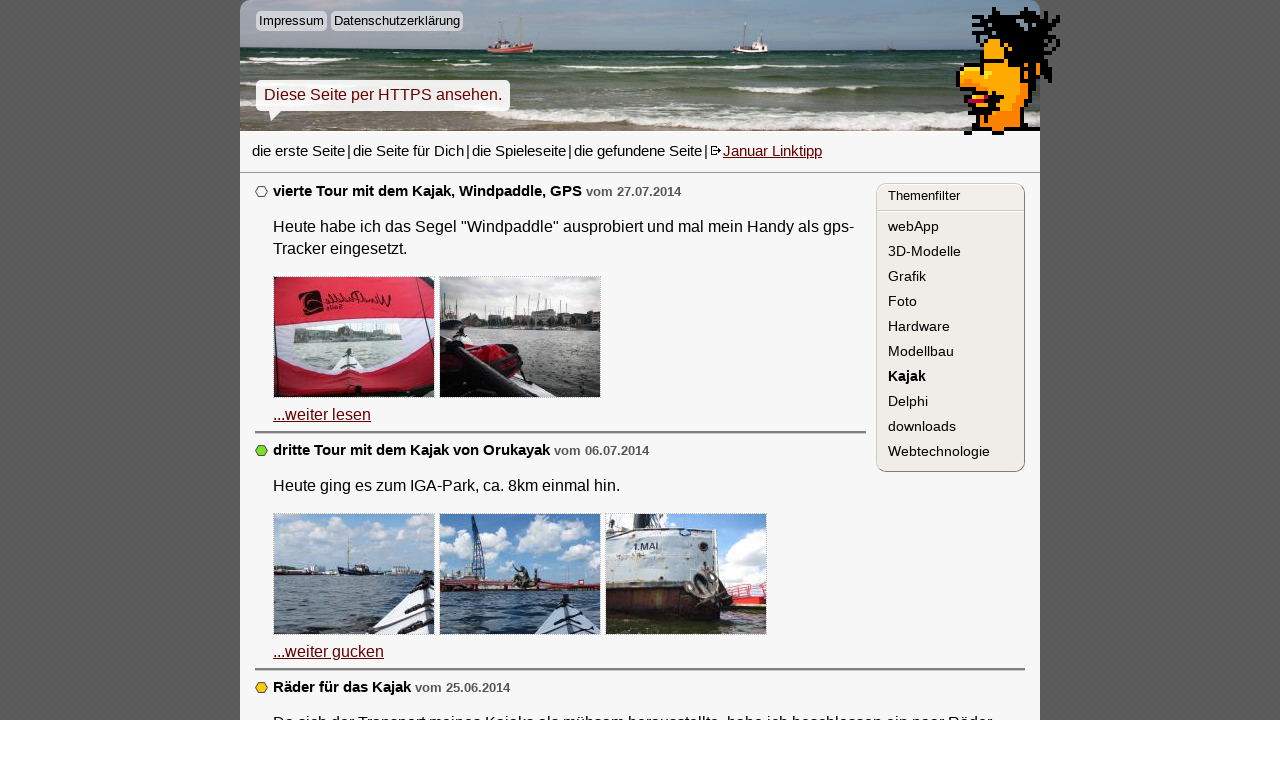

--- FILE ---
content_type: text/html; charset=utf-8
request_url: http://www.a-d-k.de/katalog_kajak.htm
body_size: 3271
content:
<!DOCTYPE HTML PUBLIC "-//W3C//DTD HTML 4.01//EN" "http://www.w3.org/TR/html4/strict.dtd">
<html lang="de">
<head>
<style>
body{background-color:#e8e8e8;color:Black;font-family: Verdana,sans-serif;font-size: 12pt;line-height: 1.4;}
.c1{position:relative;top:0px;height:95%;width:800px;text-align: left;margin: 0px auto auto;line-height: 1.4;}
a{color: #600;}
</style>
<!-- katalog:kajak (Kajak) 0 data/map_kajak.xml-->
<title>Homepage von Andreas</title>
<meta http-equiv="imagetoolbar" content="no">
<meta name="AUTHOR" content="Andreas Kosmehl">
<meta name="publisher" content="Andreas Kosmehl">
<meta name="COPYRIGHT" content="Andreas Kosmehl, 2011">
<meta http-equiv="content-type" content="text/html; charset=UTF-8">
<meta http-equiv="content-language" content="de">
<meta name="DESCRIPTION" content="Private Hobbyseite-&Uuml;bersicht Kajak 1">
<meta http-equiv="pragma" content="no-cache">
<meta name="ROBOTS" content="index, follow">
<meta name="REVISIT-AFTER" content="14 days">
<meta name="KEYWORDS" content="Andreas Kosmehl,Polygontwist">
<meta content="width=device-width,initial-scale=1,maximum-scale=2,user-scalable=yes" name="viewport" />

<link rel="alternate" type="application/rss+xml" title="RSS" href="http://www.a-d-k.de/feed.xml">
<link rel="SHORTCUT ICON" href="/favicon.ico">

<link rel="apple-touch-icon" sizes="57x57" href="/apple-icon-57x57.png">
<link rel="apple-touch-icon" sizes="60x60" href="/apple-icon-60x60.png">
<link rel="apple-touch-icon" sizes="72x72" href="/apple-icon-72x72.png">
<link rel="apple-touch-icon" sizes="76x76" href="/apple-icon-76x76.png">
<link rel="apple-touch-icon" sizes="114x114" href="/apple-icon-114x114.png">
<link rel="apple-touch-icon" sizes="120x120" href="/apple-icon-120x120.png">
<link rel="apple-touch-icon" sizes="144x144" href="/apple-icon-144x144.png">
<link rel="apple-touch-icon" sizes="152x152" href="/apple-icon-152x152.png">
<link rel="apple-touch-icon" sizes="180x180" href="/apple-icon-180x180.png">
<link rel="icon" type="image/png" sizes="192x192"  href="/android-icon-192x192.png">
<link rel="icon" type="image/png" sizes="32x32" href="/favicon-32x32.png">
<link rel="icon" type="image/png" sizes="96x96" href="/favicon-96x96.png">
<link rel="icon" type="image/png" sizes="16x16" href="/favicon-16x16.png">
<link rel="manifest" href="/manifest.json">
<meta name="msapplication-TileColor" content="#ffffff">
<meta name="msapplication-TileImage" content="/ms-icon-144x144.png">
<meta name="theme-color" content="#ffffff">

<link rel="stylesheet" href="styleprint.css" type="text/css" media="print">  
<link rel="stylesheet" href="styleinhalt.css" type="text/css" media="screen">

</head>
<body>
<div class="c1">
<!--head-->
<div class="head"><a name="top"></a><a href="./impressum.htm" class="impressum">Impressum</a>&nbsp;<a href="./datenschutz.htm" class="impressum datenschutz">Datenschutzerklärung</a><a href="https://a-d-k.de" class="gohttps">Diese Seite per HTTPS ansehen.</a></div><div class="nav"><div class="navinhalt">
<a href="./index.php" class="navnorm" title="die letzten 6 Seiten">die erste Seite</a><span class="navtrenner">|</span><a href="./gaestebuch.htm" class="navnorm" title="man sagt auch Gästebuch dazu">die Seite f&uuml;r Dich</a><span class="navtrenner">|</span><a href="./spiele.htm" class="navnorm" title="das Appelgame">die Spieleseite</a><span class="navtrenner">|</span><a href="./finden.htm" class="navnorm" title="Was verloren?">die gefundene Seite</a><span class="navtrenner">|</span><a href="http://www.staatsbuergerkunde-podcast.de" class="spezialmenueurl" target="_blank" title="http://www.staatsbuergerkunde-podcast.de">Januar Linktipp</a></div>
</div>

<div class="inhalt">
<div class="inhalt2">
<nav class="kat"><div class="kathead">Themenfilter</div>
<div class="katinh"><a href="./katalog_webapp.htm" class="katln" title="Seitenliste zum Thema webApp">webApp</a>
<a href="./katalog_3D.htm" class="katln" title="Seitenliste zum Thema 3D-Modelle">3D-Modelle</a>
<a href="./katalog_Grafik.htm" class="katln" title="Seitenliste zum Thema Grafik">Grafik</a>
<a href="./katalog_foto.htm" class="katln" title="Seitenliste zum Thema Foto">Foto</a>
<a href="./katalog_hardware.htm" class="katln" title="Seitenliste zum Thema Hardware">Hardware</a>
<a href="./katalog_modellbau.htm" class="katln" title="Seitenliste zum Thema Modellbau">Modellbau</a>
<a href="./katalog_kajak.htm" class="katlna" title="Seitenliste zum Thema Kajak">Kajak</a>
<a href="./katalog_delphi.htm" class="katln" title="Seitenliste zum Thema Delphi">Delphi</a>
<a href="./katalog_download.htm" class="katln" title="Seitenliste zum Thema downloads">downloads</a>
<a href="./katalog_htmlcss.htm" class="katln" title="Seitenliste zum Thema Webtechnologie">Webtechnologie</a>
</div></nav>
<article><h1 class="seclear"><a href="20140727_195825-vierte%2BTour%2Bmit%2Bdem%2BKajak%2BWindpaddle%2BGPS.htm"  class="h1L">vierte Tour mit dem Kajak, Windpaddle, GPS</a><span class="tdatum"> vom 27.07.2014</span> </h1>
<span class="textindex"><p>Heute habe ich das Segel &quot;Windpaddle&quot; ausprobiert und mal mein Handy als gps-Tracker eingesetzt.</p>
<a href="data/dat20140727_195825/IMG_0364_stadthafen_windpaddle_kajak.jpg" target="_blank" class="bildinseitelink" title="Bild allein ansehen"><img src="data/dat20140727_195825/img_0364_stadthafen_windpaddle_kajak_thumb.jpg" width="160" height="120" class="bislink" title="" alt="WIndpaddle"></a> <a href="data/dat20140727_195825/IMG_0365_kajak_im_regen.jpg" target="_blank" class="bildinseitelink" title="Bild allein ansehen"><img src="data/dat20140727_195825/img_0365_kajak_im_regen_thumb.jpg" width="160" height="120" class="bislink" title="" alt="im Regen im Kajak"></a> <br><a href="20140727_195825-vierte%2BTour%2Bmit%2Bdem%2BKajak%2BWindpaddle%2BGPS.htm" class="weiterlesen" >...weiter lesen</a></span>
<hr class="hline" noshade="noshade"></article><article><h1 class="segruen"><a href="20140706_170051-dritte%2BTour%2Bmit%2Bdem%2BKajak%2Bvon%2BOrukayak.htm"  class="h1L">dritte Tour mit dem Kajak von Orukayak</a><span class="tdatum"> vom 06.07.2014</span> </h1>
<span class="textindex"><p>Heute ging es zum IGA-Park, ca. 8km einmal hin.</p>
<a href="data/dat20140706_170051/IMG_0281_k.jpg" target="_blank" class="bildinseitelink" title="Bild allein ansehen"><img src="data/dat20140706_170051/img_0281_k_thumb.jpg" width="160" height="120" class="bislink" title="" alt="Holzhafen"></a> <a href="data/dat20140706_170051/IMG_0307_neptun_langer-heinrich.jpg" target="_blank" class="bildinseitelink" title="Bild allein ansehen"><img src="data/dat20140706_170051/img_0307_neptun_langer-heinrich_thumb.jpg" width="160" height="120" class="bislink" title="" alt="Neptun und langer Heinrich am IGA-Park"></a> <a href="data/dat20140706_170051/IMG_0324_1-Mai.jpg" target="_blank" class="bildinseitelink" title="Bild allein ansehen"><img src="data/dat20140706_170051/img_0324_1-mai_thumb.jpg" width="160" height="120" class="bislink" title="" alt="Schiff 1.Mai"></a> <br><a href="20140706_170051-dritte%2BTour%2Bmit%2Bdem%2BKajak%2Bvon%2BOrukayak.htm" class="weiterlesen" >...weiter gucken</a></span>
<hr class="hline" noshade="noshade"></article><article><h1 class="segelb"><a href="20140625_192537-Raeder%2Bfuer%2Bdas%2BKajak.htm"  class="h1L">R&auml;der f&uuml;r das Kajak</a><span class="tdatum"> vom 25.06.2014</span> </h1>
<span class="textindex"><p>Da sich der Transport meines Kajaks als m&uuml;hsam herausstellte, habe ich beschlossen ein paar R&auml;der anzubauen.</p><p>Dazu habe ich erstmal eine Skizze gemacht:</p>
<a href="data/dat20140625_192537/IMG_0269_w.jpg" target="_blank" class="bildinseitelink" title="Bild allein ansehen"><img src="data/dat20140625_192537/img_0269_w_thumb.jpg" width="160" height="120" class="bislink" title="" alt="Skizze Radhalterung f&uuml;r Orukayak"></a> <a href="data/dat20140625_192537/IMG_0976_800.jpg" target="_blank" class="bildinseitelink" title="Bild allein ansehen"><img src="data/dat20140625_192537/img_0976_800_thumb.jpg" width="160" height="99" class="bislink" title="" alt=""></a> <br><a href="20140625_192537-Raeder%2Bfuer%2Bdas%2BKajak.htm" class="weiterlesen" >...weiter lesen</a></span>
<hr class="hline" noshade="noshade"></article><article><h1 class="segruen"><a href="20140608_163322-erste%2BFahrt%2Bmit%2Bdem%2BKajak%2Bvon%2BOruKayak.htm"  class="h1L">erste Fahrt mit dem Kajak von OruKayak</a><span class="tdatum"> vom 08.06.2014</span> </h1>
<span class="textindex"><p>Heute habe ich die erste Testfahrt mit meinem Kajak von <a href="http://www.orukayak.com/" target="_blank" style="aurl">OruKayak</a> gemacht.</p>
<a href="data/dat20140608_163322/IMG_7288_boje77_aida.jpg" target="_blank" class="bildinseitelink" title="Bild allein ansehen"><img src="data/dat20140608_163322/img_7288_boje77_aida_thumb.jpg" width="160" height="104" class="bislink" title="" alt="Aida"></a> <a href="data/dat20140608_163322/IMG_7312_w_moewe.jpg" target="_blank" class="bildinseitelink" title="Bild allein ansehen"><img src="data/dat20140608_163322/img_7312_w_moewe_thumb.jpg" width="151" height="120" class="bislink" title="" alt="M&ouml;we"></a> <a href="data/dat20140608_163322/IMG_7337_w_welle.jpg" target="_blank" class="bildinseitelink" title="Bild allein ansehen"><img src="data/dat20140608_163322/img_7337_w_welle_thumb.jpg" width="160" height="98" class="bislink" title="" alt="Welle"></a> <br><a href="20140608_163322-erste%2BFahrt%2Bmit%2Bdem%2BKajak%2Bvon%2BOruKayak.htm" class="weiterlesen" >...weiter gucken</a></span>
</article><hr class="hline" noshade="noshade">
<div class="kleingedrucktes" align="center">Inhalt zur freien Verwendung gibs es beim Thema <a href="./katalog_download.htm" class="kleingedrucktes">Downloads</a>.<br><a href="#top" class="kleingedrucktes">nach oben springen</a><br>
mehr auf: 
<a href="https://mastodon.social/@Polygontwist" target="_blank">mastodon</a>,
<a href="http://instagram.com/polygontwist?ref=badge" target="_blank">Instagram</a>,
<a href="https://github.com/polygontwist" target="_blank">github</a>,
<a href="http://www.thingiverse.com/polygontwist/designs" target="_blank">thingiverse</a>

</div></div></div>
</div>
<div style="position: absolute; top: 0; left:50%; width: 10px;"><div class="headpic"></div></div>


<link rel="STYLESHEET" type="text/css" href="style_script.css">
<script type="module" defer="">
import { init } from './script.js';			
window.addEventListener('load',function(e){init();});
</script>
</body></html>

--- FILE ---
content_type: text/css
request_url: http://www.a-d-k.de/styleinhalt.css
body_size: 13916
content:
body {
	background:url(pic/hg_sw.gif);
	font-family:Verdana, sans-serif;
	font-size:12pt;
	background-attachment:fixed;
	text-align:center;
	margin:0;
	line-height:0;
}

::selection {
    background: #a9d7ff;
}

article{
	
}

.gohttps{
	position: absolute;
	bottom: 20px;
	left: 16px;
	text-decoration: none;
	font-size: 12pt;
	margin: 0;
	padding: 8px;
	padding-top: 7px;
	background-color: rgba(255, 255, 255, 0.9);
	border-radius: 5px 5px 5px 5px;
	-moz-border-radius: 5px 5px 5px 5px;
	-webkit-border-radius: 5px 5px 5px 5px;
	-khtml-border-radius: 5px 5px 5px 5px;
}
.gohttps:after{
	content:"";
	border: 10px solid transparent;
	border-left-width:2px;
	border-top-color: rgba(255, 255, 255, 0.9);
	position:absolute;
	bottom: -20px;
	width: 0;
	height: 0;
	left: 13px;
}

.kathead,.head {
	border-radius: 10px 10px 0px 0px; /* CSS3 */
	-moz-border-radius:10px 10px 0px 0px; /* Firefox */
    -webkit-border-radius:10px 10px 0px 0px; /* Safari, Chrome */
    -khtml-border-radius:10px 10px 0px 0px; /* Konqueror */
	}
	
.impressum,.impressuma{
	border-radius: 5px 5px 5px 5px; 
	-moz-border-radius:5px 5px 5px 5px;
    -webkit-border-radius:5px 5px 5px 5px; 
    -khtml-border-radius:5px 5px 5px 5px; 
    }
	
.katinh,.inhalt2,.c1,.c2,.inhalt{
	border-radius:  0px 0px 10px 10px; 
	-moz-border-radius: 0px 0px 10px 10px;
    -webkit-border-radius: 0px 0px 10px 10px; 
    -khtml-border-radius: 0px 0px 10px 10px; 
    }	
	
.kat {
	border-radius: 10px 10px 10px 10px; 
	-moz-border-radius:10px 10px 10px 10px;
    -webkit-border-radius:10px 10px 10px 10px; 
    -khtml-border-radius:10px 10px 10px 10px; 
    }
	


.head {background-color:#c2c2c2;}
.impressum,.impressuma {background-color:rgba(242,242,242,0.6);}
.inhalt2 {background-color:#f7f7f7;}
.spezialmenueurl {/*color:#ee5555;*/}
.inhalt {background-color:#f7f7f7;}
.nav {background-color:#f5f4f4}
.navinhalt{color:#000000}
.navnorm,.navnorma {color:#000000}
.kat {border:1px solid #cbcbcb;
border-top:1px solid #cbcbcb;
border-bottom:1px solid #7e7e7e;
border-right:1px solid #7e7e7e;
}
.kathead{background-color:rgba(242, 238, 234, 1);
border-top:1px solid #ffffff;
border-bottom:1px solid #cbcbcb;
color:Black;
}
.katinh{background-color:#f0ede9;
border-top:1px solid #ffffff;
}
.katln,.katlna{color:black;}
.kleingedrucktes {color:#565656;}
.tdatum{color:#565656;}
.hline{border:0;border-bottom:1px solid #cbcbcb;height:2px;
}
.weiterlesen{color:#660000;}
.weiterlesen:hover{color:#000000;}
.h1L:hover{color:#660000;text-decoration:underline;}
.nav{border-top:1px solid #ffffff;border-bottom:1px solid #989898;}

.nav {
background-color:#f7f7f7;
}
.head {
background-position:0 0;
background-repeat:repeat-x;
width:800px;
height:131px;
line-height:1.0;
background:url(pic/hg_w.jpg);
background-position:0 0;
transition-property:background-position;
background-repeat:repeat-x;
}

.headpic{background:url(./pic/headkopf.png);}
.spezialmenueurl {background-image:url(./pic/aurl.gif);}
.segelb {background-image:url(./pic/6egelb.gif);}
.serot {background-image:url(./pic/6erot.gif);}
.segruen {background-image:url(./pic/6egruen.gif);}
.seblau {background-image:url(./pic/6eblau.gif);}
.sehblau {background-image:url(./pic/6ehblau.gif);}
.seorange {background-image:url(./pic/6eorange.gif);}
.seclear {background-image:url(./pic/6eclear.gif);}
.selila {background-image:url(./pic/6elila.gif);}
/*------------------------------------------*/

.c1 {
position:relative;
top:0;
height:95%;
width:800px;
text-align:left;
margin:0 auto auto auto;
line-height:1.4;
}
.head {
width:800px;
height:131px;
position:relative;
top:0;
line-height:1.0;
image-rendering:-webkit-optimize-contrast; 
image-rendering:-o-crisp-edges; 
image-rendering:-moz-crisp-edges;
-ms-interpolation-mode:nearest-neighbor;
}


.headpic{
background-repeat:no-repeat;
background-position:0px 7px;
position:relative;
height:135px;
left:316px;
width:104px;
line-height:0;
}
.impressum,.impressuma {
font-size:10pt;
color:Black;
text-decoration:none;
left:12pt;
top:9pt;
position:relative;
line-height:30pt;
z-index:102;
margin:0;
padding-left:3px;
padding-top:2px;
padding-right:3px;
padding-bottom:3px;
line-height:1.0;
}
.impressuma{font-weight:bold;}

.nav {height:40px;top:0px;
position:relative;width:800px;margin:0;padding:0;
overflow:hidden;font-size:11pt;color:black;line-height:1.0;}
.navinhalt{padding-top:12px;padding-left:12px;line-height:1.0;}
.navnorm,.navnorma {font-size:11pt;text-decoration:none;}
.navnorma{font-weight:bold;}
.navnorm:hover{text-decoration:underline;}
.navtrenner{margin:0;padding:0;padding-left:2px;padding-right:2px;}
.spezialmenueurl {background-repeat:no-repeat;padding-left:13px;background-position:1px 2px;}
.inhalt {
top:0px;
position:relative;
width:800px;
padding:0;
margin:0;
height:75%;
min-height:500px;
}
.inhalt2 {padding:0;margin:0;padding-left:15px;padding-right:15px;padding-top:10px;}
.seitenswitch {display:block;width:100%;height:13pt;}
.umschalter{margin:0;padding:0;padding-top:0px;list-style-type:none;line-height:1;display:inline-block;width:100%;}
.umschalter li{float:left;padding-right:4pt;}
.umschalter,.usn,.usa{font-size:11pt;color:black;text-decoration:none;}
.usa {color:black;font-weight:bold;}
.usn:hover{text-decoration:underline;}
* html .seitenswitch{height:0;}
.kat {float:right;width:110pt;margin-left:10px;}
.kathead{font-size:10pt;height:23px;padding-top:2px;padding-left:11px;}
.katinh{padding-top:2px;padding-left:11px;padding-right:2px;padding-bottom:7px;}
.katln,.katlna{font-size:10.5pt;line-height:1.8;text-decoration:none;font-family:Verdana, sans-serif;display:block;}
.katln:hover{text-decoration:underline;}
.katlna{font-weight:bold;}
.hline{margin-top:5px;}
.kleingedrucktes {font-family:sans-serif;font-size:8pt;}
.segelb,.serot,.segruen,.seblau,.sehblau,.seorange,.seclear,.selila {
background-repeat:no-repeat;padding-left:18px;background-position:0px 3px;line-height:13pt;}
h1,.h1L {font-size:11pt;margin:0;text-decoration:none;color:black;}
h2 {font-size:11pt;margin:0;}
h3 {font-size:11pt;margin:0;margin-top:20px;}
.tdatum{font-size:10pt;}
.textindex {padding-left:18px;display:block;}
/*---------------------------------*/
.print{display:none;}
.bildinseitelink {color:#f7fbf5;}
a,.iurl{color:#660000;}
a:hover,.iurl:hover{color:#000000;}
.bildinseitelink{border:0;}
.bislink {border:1px dotted #bdbdbd;}
.bislink:hover{border:1px solid #666a80;}

.bildinseitelink{margin:0px;padding:0px;display:inline-block;}

.inhalt2 table.rahmen {border:0;border-collapse:collapse;}
.inhalt2 table.rahmen tr td, .inhalt2 table.rahmen tr th{border:1px solid black;padding:5px;text-align:center;}
.inhalt2 table.rahmen tr th{background-color:#ddd;}

.aurl{
background-repeat:no-repeat;
background-image:url(./pic/aurl.gif);
padding-left:14px;
background-position:1px 4px;
}
.keitxt{display:none;} 

code{
padding:2px 10px 2px 10px;
display:block;
white-space:pre;
font-size:9pt;
overflow:auto;
padding-top:5px;
padding-bottom:5px;
}

cite {
color:Black;
font-style:italic;
font-size:10pt;
line-height:1.5pt;
padding:5pt;
}

q {
color:Black;
border:2px dotted Gray;
margin:0px 5px 0px 5px;
padding:2px;
padding-left:5px;
padding-right:5px;
font-style:italic;
line-height:1.5;
font-size:11pt;
background-color:#dfdfdf;
display:block;
}

q:before, blockquote:before {content:no-open-quote;}
q:after, blockquote:after {content:no-close-quote;}

code {background-color:#dceff5;color:Black;border:1px dashed Gray;}
.codeinfo{
font-size:7pt;
font-family:Verdana, sans-serif;
color:#bababa;
float:right;
}
.cstring{color:green;}
.ckommentar{color:gray;}
.cvari{}

.asm {background-color:#f6f6f6;}
.asm .codeinfo {color:#acacac;}
.asm .mkr{color:#1e60ae;}
.asm .cstring{}
.asm .ckommentar{color:#2a862e;}

.delphi {background-color:#fefad8;color:Black;}
.delphi .codeinfo {color:#babb52;}
.delphi .mkr{font-weight:bold;}
.delphi .cstring{}
.delphi .ckommentar{color:gray;}

.php {background-color:white;color:Black;}
.php .codeinfo {color:#babfb5;}
.php .mkrblue{font-weight:bold;color:Navy;}
.php .mkrblack{font-weight:bold;color:black;}
.php .cstring{color:Teal;}
.php .ckommentar{color:gray;}
.php .cvari{font-weight:bold;}

.as {background-color:#fef0f0;color:Black;}
.as .codeinfo {color:#e5abab;}
.as .mkrblue{color:blue;}
.as .cstring{color:green;}
.as .ckommentar{color:gray;}

.js{background-color:#dcf5e9;color:Black;}
.js .codeinfo {color:#92bf90;}
.js .mkr{font-weight:bold;}
.js .cstring{}
.js .ckommentar{color:gray;}

article ul{margin:0;}


@media only screen and (max-width: 799px) {
	.head {
		width:100%;
		height:60px
	}
	.nav,.c1,.inhalt{
		width:100%;
	}
	.c1{
		line-height: 1.6;
	}
	
	.nav{
		height:auto;
		background-color: #f2f0e4;
		background-image: inherit;
		border: 0;
	}
	.headpic{
		display:none;
	}
	.navinhalt{
		line-height: 19pt;
		padding: 4px;
	}
	
	.navtrenner{display:none;}
	.navnorm,.navnorma,.spezialmenueurl{
		/*white-space: nowrap;*/
		display: inline-block;
		margin: 2px 15px 2px 0;
	}
	.spezialmenueurl{
		background-position: 1px 7px;
		color:#000000;
	}
	
	.umschalter{
		line-height: 19pt;
	}
	.seitenswitch{
		height: auto;
		background-color: #71d53d;
		padding-top: 5px;
		margin-top: 10px;
	}
	.hline {
		clear: both;
	}
	.usn, .usa{
		width:32px;
		height:32px;
		text-align: center;
		display: inline-block;
	}
	
	
	.nav,.inhalt,.seitenswitch,section{
		-webkit-box-shadow: 0px 0px 9px -1px rgba(0,0,0,0.39);
		-moz-box-shadow: 0px 0px 9px -1px rgba(0,0,0,0.39);
		box-shadow: 0px 0px 9px -1px rgba(0,0,0,0.39);
		border-radius:0;
	}
	
	section{
		padding:10px;
		margin: 15px;
		background-color: #71d53d;
	}
	section hr{display:none;}
	
	.kleingedrucktes{
		margin:5px 0;
	}
	code{
		
	}
	iframe{
		max-width:100%;
	}
	img{
		max-width:99%;
		height: auto;
	}
	.li1,.li2{display:none;}
}

@media only screen and (max-width: 480px) {
body {font-size: 13pt;line-height: 16pt;background: url("");}
.headpic {background: url("");display:none;}
.head {height: 22pt;background: url("");background-color:#b9b9b9;border-radius:0;}

.impressum, .impressuma {left:0;top:2px;margin: 10px;background: transparent;}
.inhalt,.inhalt2{background-color:white;}
.inhalt2{padding:0;}
.textindex{padding: 10px;padding-top:5px;}

article span{padding: 2px;}
hr{display:none;}
article h1{ }
article {
		-webkit-box-shadow: 0px 0px 9px -1px rgba(0,0,0,0.39);
		-moz-box-shadow: 0px 0px 9px -1px rgba(0,0,0,0.39);
		box-shadow: 0px 0px 9px -1px rgba(0,0,0,0.39);
		margin-top: 10px;
	}

.kat{display:none;}
.segelb, .serot, .segruen, .seblau, .sehblau, .seorange, .seclear, .selila{
	background-image: url("");
	padding: 10px;
	padding-bottom:5px;}
.bislink{width: 100%;height: auto;}
iframe {width:100%;}
.newcommenttext{width:100%;}
br{line-height:5px;}
}

.button{
	text-decoration: none;
	font-size: 12pt;
	margin: 0;
	padding: 8px;
	background-color: #dddddd;
	color: #000;
	border: 2px solid #222;
	border-radius: 8px;
	-moz-border-radius: 8px;
	-webkit-border-radius: 8px;
	-khtml-border-radius: 8px;
	white-space: nowrap;
}
.button:hover{
	background-color: #eeeeee;
}


.webapps{
	background-color: #393939;
	color: #fff;
	height: 134px;
	position:relative;
}
.webapps:before{
	content: "WebApps";
    position: absolute;
    left: 8px;
    top: 109px;
    color: rgba(255,255,255,0.25);
    font-size: 19px;
    transform: rotate(-90deg);
    transform-origin: 0 0;
}

.webapps ul{
	margin:0;
	padding:0;
	list-style-type: none;
	display: flex;
	height: 100%;
	flex-wrap: nowrap;
    justify-content: space-evenly;
	align-items: center;
}
.webapps li{
	width:110px;
	height:104px;
}
.webapps li a{
	display:block;
	width:81px;
	height:80px;
	margin-left:16px;
	position:relative;
	transition: all 0.1s linear 0s;
	-webkit-transition: all 0.1s linear 0s;
	background-repeat: no-repeat;
    background-size: contain;
    background-position: center;
}
.webapps li a span{
	color:#d9d9d9;
	text-decoration:none;
	position:absolute;
	top: 82px;
	left: -16px;
	width: 110px;
	text-align:center;
}
.webapps li a:hover{
	transform: scale(1.05);
}
.webapps li a:hover span{color:#ffffff;}

@media only screen and (max-width: 600px){
	.webapps:before{display:none;}
	.webapps{
		overflow:auto;
	}
	.webapps ul {
		justify-content: normal;
	}
	.webapps li a{
		transform:scale(0.7);
	}
	.gohttps{
		display:none;
	}
}

@media (prefers-color-scheme: dark) {
  /* CSS Code wenn Dark Mode aktiv */ 
	body {
		background-color: Black;
		color: #f6f6f6; 
		background-image: url();
	}
	.impressum, .impressuma{
		color: #ffffff;
		background-color: Black;
	}
	.nav{
		background-color: #0c1925;
		color: #f6f6f6; 
		background-image:url();
		border-top: 0;
	}
	.navnorm, .navnorma{
		color: #f6f6f6; 
	}
	.navinhalt{
		color: #f6f6f6; 
	}
	.spezialmenueurl{
		background-image: url();
		padding-left: 0;
	}
	a, .iurl,.weiterlesen,.spezialmenueurl{
		color: #a1fee4;
	}
	
	
	a:hover, .iurl:hover, .weiterlesen:hover, .spezialmenueurl:hover{
		color: #f0f0ff;
	}
	.inhalt,.inhalt2{
		background-color: #222222;
	}
	h1, .h1L{
		color: #f0f0f0;
	}
	.h1L:hover{
		color: #a1fee4;
	}
	.tdatum{
		color: #eee;
	}
	.umschalter, .usn, .usa{
		color: #eee;
	}
	.segelb, .serot, .segruen, .seblau, .sehblau, .seorange, .seclear, .selila{
		background-image: url();
		padding-left: 0;
	}
	.kleingedrucktes{
		color: #d9d9d9;
	}
	.kat{
		border: 1px solid #1069c8;
	}
	.kathead{
		background-color: rgb(14, 75, 89);
		color: white;
		border-top: 1px solid #1069c8;
		border-bottom: 1px solid #1069c8;
	}
	.katinh{
		background-color: rgb(30, 57, 74);
		color: white;
		border-top: 1px solid #1069c8;
	}
	.katln, .katlna{
		color: #f7fff4;
	}
	.bislink{
		border: 2px dotted #a1fee4;
	}
	.bislink:hover{
		border: 2px solid #ffffff;
	}
	.hline,.nav{
		border-bottom: 2px solid #325d67;
	}
	.button{
		background-color: #000;
		color: #dddddd;
		border: 2px solid #ddd;
	}
	.button:hover{
		background-color: #222;
	}
	.webapps{
		background-color:#000;
	}
	.gohttps{
		color:#000;
	}
}











